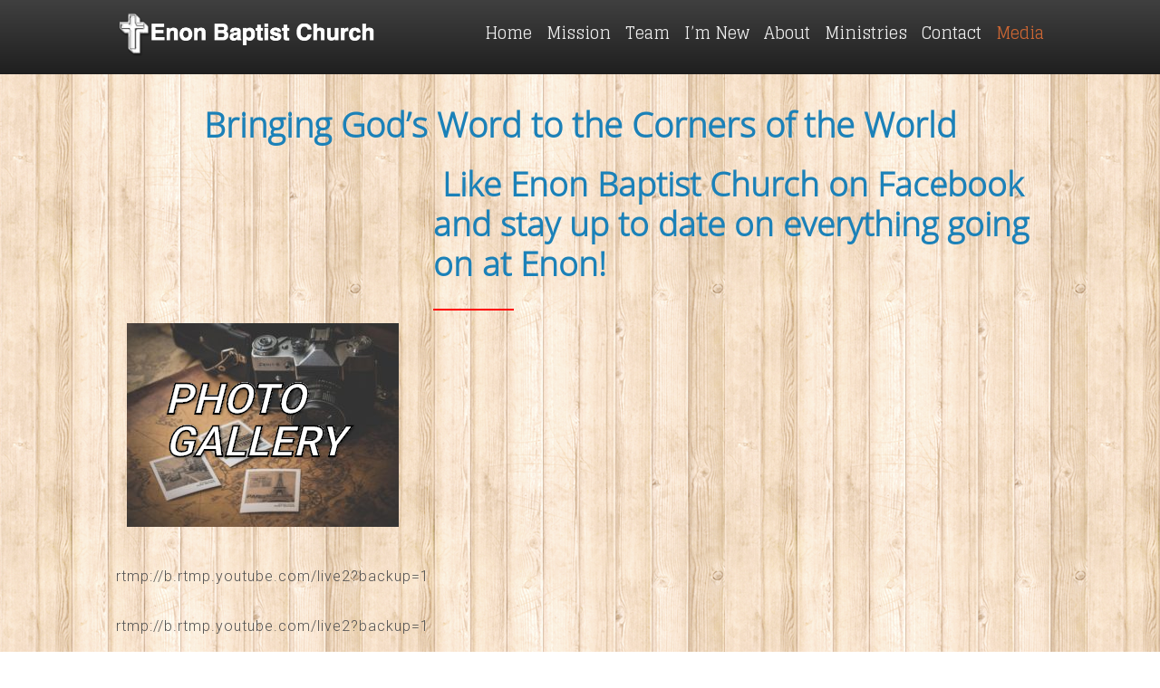

--- FILE ---
content_type: text/html; charset=UTF-8
request_url: https://www.enonbc.com/media/
body_size: 12597
content:
<!DOCTYPE html>
<html xmlns="http://www.w3.org/1999/xhtml" lang="en-US">
<head profile="http://gmpg.org/xfn/11">
<meta http-equiv="Content-Type" content="text/html; charset=UTF-8" />
<meta name="viewport" content="width=device-width" />
<meta name="apple-mobile-web-app-capable" content="no" />
<meta name="apple-mobile-web-app-status-bar-style" content="black" />

<title>Media - Enon Baptist Church</title>

	<link rel="apple-touch-icon" href="https://www.enonbc.com/hp_wordpress/wp-content/themes/SFWebTemplate/apple-touch-icon.png" />
	<link rel="stylesheet" id="SFstyle" href="https://www.enonbc.com/hp_wordpress/wp-content/themes/SFWebTemplate/style.css?ver=8.5.1.12" type="text/css" media="screen" />
<link rel="stylesheet" id="design_css" href="//sftheme.truepath.com/60/60.css" type="text/css" media="screen" />
<link id="mobileSheet" rel="stylesheet" href="https://www.enonbc.com/hp_wordpress/wp-content/themes/SFWebTemplate/mobile.css" type="text/css" media="screen" />
<link rel="pingback" href="https://www.enonbc.com/hp_wordpress/xmlrpc.php" />

<style>
	body .plFrontPage .SFblank {
	background:#FFF !important;
	background:rgba(255,255,255,0.7) !important;
	}
</style>
<!--[if lte IE 6]>
	<style type="text/css">
		img { behavior: url(https://www.enonbc.com/hp_wordpress/wp-content/themes/SFWebTemplate/js/iepngfix.htc) }
	</style> 
<![endif]-->

<meta name='robots' content='index, follow, max-image-preview:large, max-snippet:-1, max-video-preview:-1' />
	<style>img:is([sizes="auto" i], [sizes^="auto," i]) { contain-intrinsic-size: 3000px 1500px }</style>
	<style id="BGbackground"></style><style id="BGcontent"></style><style id="BGnav"></style>
	<!-- This site is optimized with the Yoast SEO plugin v24.4 - https://yoast.com/wordpress/plugins/seo/ -->
	<link rel="canonical" href="https://www.enonbc.com/media/" />
	<meta property="og:locale" content="en_US" />
	<meta property="og:type" content="article" />
	<meta property="og:title" content="Media - Enon Baptist Church" />
	<meta property="og:description" content="Bringing God’s Word to the Corners of the World &nbsp; &nbsp; &nbsp; &nbsp; &nbsp; &nbsp; &nbsp; &nbsp;Like Enon Baptist Church on Facebook and stay up to date on everything going on at Enon!" />
	<meta property="og:url" content="https://www.enonbc.com/media/" />
	<meta property="og:site_name" content="Enon Baptist Church" />
	<meta property="article:publisher" content="https://www.facebook.com/enonbaptistsc/" />
	<meta property="article:modified_time" content="2020-08-25T15:26:25+00:00" />
	<meta property="og:image" content="https://www.enonbc.com/hp_wordpress/wp-content/uploads/2018/01/My-Image-2.png?1515881619263" />
	<meta name="twitter:card" content="summary_large_image" />
	<script type="application/ld+json" class="yoast-schema-graph">{"@context":"https://schema.org","@graph":[{"@type":"WebPage","@id":"https://www.enonbc.com/media/","url":"https://www.enonbc.com/media/","name":"Media - Enon Baptist Church","isPartOf":{"@id":"https://www.enonbc.com/#website"},"primaryImageOfPage":{"@id":"https://www.enonbc.com/media/#primaryimage"},"image":{"@id":"https://www.enonbc.com/media/#primaryimage"},"thumbnailUrl":"https://www.enonbc.com/hp_wordpress/wp-content/uploads/2018/01/My-Image-2.png?1515881619263","datePublished":"2010-05-19T17:54:18+00:00","dateModified":"2020-08-25T15:26:25+00:00","breadcrumb":{"@id":"https://www.enonbc.com/media/#breadcrumb"},"inLanguage":"en-US","potentialAction":[{"@type":"ReadAction","target":["https://www.enonbc.com/media/"]}]},{"@type":"ImageObject","inLanguage":"en-US","@id":"https://www.enonbc.com/media/#primaryimage","url":"https://www.enonbc.com/hp_wordpress/wp-content/uploads/2018/01/My-Image-2.png?1515881619263","contentUrl":"https://www.enonbc.com/hp_wordpress/wp-content/uploads/2018/01/My-Image-2.png?1515881619263"},{"@type":"BreadcrumbList","@id":"https://www.enonbc.com/media/#breadcrumb","itemListElement":[{"@type":"ListItem","position":1,"name":"Home","item":"https://www.enonbc.com/"},{"@type":"ListItem","position":2,"name":"Media"}]},{"@type":"WebSite","@id":"https://www.enonbc.com/#website","url":"https://www.enonbc.com/","name":"Enon Baptist Church","description":"Enon Baptist Church, Easley, SC","publisher":{"@id":"https://www.enonbc.com/#organization"},"potentialAction":[{"@type":"SearchAction","target":{"@type":"EntryPoint","urlTemplate":"https://www.enonbc.com/?s={search_term_string}"},"query-input":{"@type":"PropertyValueSpecification","valueRequired":true,"valueName":"search_term_string"}}],"inLanguage":"en-US"},{"@type":"Organization","@id":"https://www.enonbc.com/#organization","name":"Enon Baptist Church","url":"https://www.enonbc.com/","logo":{"@type":"ImageObject","inLanguage":"en-US","@id":"https://www.enonbc.com/#/schema/logo/image/","url":"https://www.enonbc.com/hp_wordpress/wp-content/uploads/2013/10/EnonTitle.png","contentUrl":"https://www.enonbc.com/hp_wordpress/wp-content/uploads/2013/10/EnonTitle.png","width":160,"height":96,"caption":"Enon Baptist Church"},"image":{"@id":"https://www.enonbc.com/#/schema/logo/image/"},"sameAs":["https://www.facebook.com/enonbaptistsc/"]}]}</script>
	<!-- / Yoast SEO plugin. -->


<link rel='dns-prefetch' href='//cdn.ravenjs.com' />
<link href='https://fonts.gstatic.com' crossorigin rel='preconnect' />
<link rel="alternate" type="text/xml" title="Enon Baptist Church &raquo; Feed" href="https://www.enonbc.com/feed/" />
<link rel="alternate" type="text/xml" title="Enon Baptist Church &raquo; Comments Feed" href="https://www.enonbc.com/comments/feed/" />
<style></style>		<!-- This site uses the Google Analytics by MonsterInsights plugin v9.11.1 - Using Analytics tracking - https://www.monsterinsights.com/ -->
		<!-- Note: MonsterInsights is not currently configured on this site. The site owner needs to authenticate with Google Analytics in the MonsterInsights settings panel. -->
					<!-- No tracking code set -->
				<!-- / Google Analytics by MonsterInsights -->
		<script type="text/javascript">
/* <![CDATA[ */
window._wpemojiSettings = {"baseUrl":"https:\/\/s.w.org\/images\/core\/emoji\/15.0.3\/72x72\/","ext":".png","svgUrl":"https:\/\/s.w.org\/images\/core\/emoji\/15.0.3\/svg\/","svgExt":".svg","source":{"concatemoji":"https:\/\/www.enonbc.com\/hp_wordpress\/wp-includes\/js\/wp-emoji-release.min.js?ver=6.7.3"}};
/*! This file is auto-generated */
!function(i,n){var o,s,e;function c(e){try{var t={supportTests:e,timestamp:(new Date).valueOf()};sessionStorage.setItem(o,JSON.stringify(t))}catch(e){}}function p(e,t,n){e.clearRect(0,0,e.canvas.width,e.canvas.height),e.fillText(t,0,0);var t=new Uint32Array(e.getImageData(0,0,e.canvas.width,e.canvas.height).data),r=(e.clearRect(0,0,e.canvas.width,e.canvas.height),e.fillText(n,0,0),new Uint32Array(e.getImageData(0,0,e.canvas.width,e.canvas.height).data));return t.every(function(e,t){return e===r[t]})}function u(e,t,n){switch(t){case"flag":return n(e,"\ud83c\udff3\ufe0f\u200d\u26a7\ufe0f","\ud83c\udff3\ufe0f\u200b\u26a7\ufe0f")?!1:!n(e,"\ud83c\uddfa\ud83c\uddf3","\ud83c\uddfa\u200b\ud83c\uddf3")&&!n(e,"\ud83c\udff4\udb40\udc67\udb40\udc62\udb40\udc65\udb40\udc6e\udb40\udc67\udb40\udc7f","\ud83c\udff4\u200b\udb40\udc67\u200b\udb40\udc62\u200b\udb40\udc65\u200b\udb40\udc6e\u200b\udb40\udc67\u200b\udb40\udc7f");case"emoji":return!n(e,"\ud83d\udc26\u200d\u2b1b","\ud83d\udc26\u200b\u2b1b")}return!1}function f(e,t,n){var r="undefined"!=typeof WorkerGlobalScope&&self instanceof WorkerGlobalScope?new OffscreenCanvas(300,150):i.createElement("canvas"),a=r.getContext("2d",{willReadFrequently:!0}),o=(a.textBaseline="top",a.font="600 32px Arial",{});return e.forEach(function(e){o[e]=t(a,e,n)}),o}function t(e){var t=i.createElement("script");t.src=e,t.defer=!0,i.head.appendChild(t)}"undefined"!=typeof Promise&&(o="wpEmojiSettingsSupports",s=["flag","emoji"],n.supports={everything:!0,everythingExceptFlag:!0},e=new Promise(function(e){i.addEventListener("DOMContentLoaded",e,{once:!0})}),new Promise(function(t){var n=function(){try{var e=JSON.parse(sessionStorage.getItem(o));if("object"==typeof e&&"number"==typeof e.timestamp&&(new Date).valueOf()<e.timestamp+604800&&"object"==typeof e.supportTests)return e.supportTests}catch(e){}return null}();if(!n){if("undefined"!=typeof Worker&&"undefined"!=typeof OffscreenCanvas&&"undefined"!=typeof URL&&URL.createObjectURL&&"undefined"!=typeof Blob)try{var e="postMessage("+f.toString()+"("+[JSON.stringify(s),u.toString(),p.toString()].join(",")+"));",r=new Blob([e],{type:"text/javascript"}),a=new Worker(URL.createObjectURL(r),{name:"wpTestEmojiSupports"});return void(a.onmessage=function(e){c(n=e.data),a.terminate(),t(n)})}catch(e){}c(n=f(s,u,p))}t(n)}).then(function(e){for(var t in e)n.supports[t]=e[t],n.supports.everything=n.supports.everything&&n.supports[t],"flag"!==t&&(n.supports.everythingExceptFlag=n.supports.everythingExceptFlag&&n.supports[t]);n.supports.everythingExceptFlag=n.supports.everythingExceptFlag&&!n.supports.flag,n.DOMReady=!1,n.readyCallback=function(){n.DOMReady=!0}}).then(function(){return e}).then(function(){var e;n.supports.everything||(n.readyCallback(),(e=n.source||{}).concatemoji?t(e.concatemoji):e.wpemoji&&e.twemoji&&(t(e.twemoji),t(e.wpemoji)))}))}((window,document),window._wpemojiSettings);
/* ]]> */
</script>
<style>@import "";

	@font-face {
		font-family:'OpenSans-Bold';
		font-style:normal;
		src: url(https://www.enonbc.com/hp_wordpress/wp-content/uploads/2014/03/OpenSans-Bold.ttf);
	}
	@font-face {
		font-family:'OpenSans-Light';
		font-style:normal;
		src: url(https://www.enonbc.com/hp_wordpress/wp-content/uploads/2014/03/OpenSans-Light.ttf);
	}
	@font-face {
		font-family:'OpenSans-Regular';
		font-style:normal;
		src: url(https://www.enonbc.com/hp_wordpress/wp-content/uploads/2014/03/OpenSans-Regular.ttf);
	}</style><link rel="stylesheet" type="text/css" href="https://fonts.googleapis.com/css?family=ABeeZee|Abril+Fatface|Aguafina+Script|Alegreya%3A400%2C700|Alfa+Slab+One|Antic+Didone|Archivo+Narrow%3A400%2C700|Arimo%3A400%2C700|Arvo%3A400%2C700|Bangers|Bevan|Bowlby+One|Cabin%3A400%2C500%2C600%2C700|Cantata+One|Carrois+Gothic|Caudex%3A400%2C700|Cinzel%3A400%2C700|Cinzel+Decorative%3A400%2C700|Codystar%3A300%2C400|Comfortaa%3A300%2C400%2C700|Covered+By+Your+Grace%3A400|Cutive|Dancing+Script%3A400%2C700|Domine%3A400%2C700|Droid+Sans%3A400%2C700|Droid+Serif%3A400%2C700|Englebert|Enriqueta%3A400%2C700|Exo+2%3A300%2C400%2C600%2C700|Fauna+One|Fjalla+One|Gentium+Book+Basic%3A400%2C400italic%2C700|Glegoo%3A400%2C700|Gloria+Hallelujah|Great+Vibes|Gruppo|Hammersmith+One|Holtwood+One+SC|Julius+Sans+One|Jura%3A300%2C400%2C600|Lato%3A300%2C400%2C700|Libre+Baskerville%3A400%2C700|Lobster+Two%3A400%2C400italic%2C700%2C700italic|Lora%3A400%2C700|Maiden+Orange|Merriweather%3A300%2C400%2C700%2C900|Michroma|Montserrat%3A300%2C400%2C700|Nixie+One|Numans|Old+Standard+TT%3A400%2C700|Open+Sans%3A300%2C400%2C600%2C700|Open+Sans+Condensed%3A300%2C300italic%2C700|Oswald%3A300%2C400%2C700|Ovo|Pacifico|Passion+One%3A400%2C700|Permanent+Marker|Playfair+Display%3A400%2C700%2C900|Poiret+One%3A400|Pontano+Sans|Prata|Poppins|PT+Sans+Narrow%3A400%2C700|PT+Serif%3A400%2C700|Questrial|Quicksand%3A400%2C700|Raleway%3A300%2C400%2C600%2C700|Raleway+Dots|Righteous|Roboto%3A300%2C400%2C700|Roboto+Condensed%3A300%2C400%2C700|Roboto+Slab%3A300%2C400%2C700|Rokkitt%3A400%2C700|Sacramento|Sanchez|Sansita+One|Satisfy|Shadows+Into+Light|Sigmar+One|Slabo+13px%3A400|Source+Sans+Pro%3A200%2C300%2C400%2C600%2C700%2C900|Source+Serif+Pro%3A400%2C600%2C700|Ubuntu%3A300%2C400%2C700|Viga|Wire+One"><link rel='stylesheet' id='btnStyle-css' href='https://www.enonbc.com/hp_wordpress/wp-content/themes/SFWebTemplate/plugins/Layout/css/linkBtnStyle.css?ver=8.5.1.12' type='text/css' media='all' />
<link rel='stylesheet' id='fontello-css' href='https://www.enonbc.com/hp_wordpress/wp-content/themes/SFWebTemplate/plugins/blog/css/css/fontello.css?ver=6.7.3' type='text/css' media='all' />
<style id='wp-emoji-styles-inline-css' type='text/css'>

	img.wp-smiley, img.emoji {
		display: inline !important;
		border: none !important;
		box-shadow: none !important;
		height: 1em !important;
		width: 1em !important;
		margin: 0 0.07em !important;
		vertical-align: -0.1em !important;
		background: none !important;
		padding: 0 !important;
	}
</style>
<link rel='stylesheet' id='wp-block-library-css' href='https://www.enonbc.com/hp_wordpress/wp-includes/css/dist/block-library/style.min.css?ver=6.7.3' type='text/css' media='all' />
<link rel='stylesheet' id='fmsform-block-css' href='https://www.enonbc.com/hp_wordpress/wp-content/plugins/com.ministrybrands.forms/editor/gutenberg/blocks/fmsform/style.css?ver=1740416154' type='text/css' media='all' />
<link rel='stylesheet' id='prayer-cloud-block-css' href='https://www.enonbc.com/hp_wordpress/wp-content/plugins/com.ministrybrands.prayer/editor/gutenberg/blocks/prayer-cloud/style.css?ver=1760028762' type='text/css' media='all' />
<style id='classic-theme-styles-inline-css' type='text/css'>
/*! This file is auto-generated */
.wp-block-button__link{color:#fff;background-color:#32373c;border-radius:9999px;box-shadow:none;text-decoration:none;padding:calc(.667em + 2px) calc(1.333em + 2px);font-size:1.125em}.wp-block-file__button{background:#32373c;color:#fff;text-decoration:none}
</style>
<style id='global-styles-inline-css' type='text/css'>
:root{--wp--preset--aspect-ratio--square: 1;--wp--preset--aspect-ratio--4-3: 4/3;--wp--preset--aspect-ratio--3-4: 3/4;--wp--preset--aspect-ratio--3-2: 3/2;--wp--preset--aspect-ratio--2-3: 2/3;--wp--preset--aspect-ratio--16-9: 16/9;--wp--preset--aspect-ratio--9-16: 9/16;--wp--preset--color--black: #000000;--wp--preset--color--cyan-bluish-gray: #abb8c3;--wp--preset--color--white: #ffffff;--wp--preset--color--pale-pink: #f78da7;--wp--preset--color--vivid-red: #cf2e2e;--wp--preset--color--luminous-vivid-orange: #ff6900;--wp--preset--color--luminous-vivid-amber: #fcb900;--wp--preset--color--light-green-cyan: #7bdcb5;--wp--preset--color--vivid-green-cyan: #00d084;--wp--preset--color--pale-cyan-blue: #8ed1fc;--wp--preset--color--vivid-cyan-blue: #0693e3;--wp--preset--color--vivid-purple: #9b51e0;--wp--preset--gradient--vivid-cyan-blue-to-vivid-purple: linear-gradient(135deg,rgba(6,147,227,1) 0%,rgb(155,81,224) 100%);--wp--preset--gradient--light-green-cyan-to-vivid-green-cyan: linear-gradient(135deg,rgb(122,220,180) 0%,rgb(0,208,130) 100%);--wp--preset--gradient--luminous-vivid-amber-to-luminous-vivid-orange: linear-gradient(135deg,rgba(252,185,0,1) 0%,rgba(255,105,0,1) 100%);--wp--preset--gradient--luminous-vivid-orange-to-vivid-red: linear-gradient(135deg,rgba(255,105,0,1) 0%,rgb(207,46,46) 100%);--wp--preset--gradient--very-light-gray-to-cyan-bluish-gray: linear-gradient(135deg,rgb(238,238,238) 0%,rgb(169,184,195) 100%);--wp--preset--gradient--cool-to-warm-spectrum: linear-gradient(135deg,rgb(74,234,220) 0%,rgb(151,120,209) 20%,rgb(207,42,186) 40%,rgb(238,44,130) 60%,rgb(251,105,98) 80%,rgb(254,248,76) 100%);--wp--preset--gradient--blush-light-purple: linear-gradient(135deg,rgb(255,206,236) 0%,rgb(152,150,240) 100%);--wp--preset--gradient--blush-bordeaux: linear-gradient(135deg,rgb(254,205,165) 0%,rgb(254,45,45) 50%,rgb(107,0,62) 100%);--wp--preset--gradient--luminous-dusk: linear-gradient(135deg,rgb(255,203,112) 0%,rgb(199,81,192) 50%,rgb(65,88,208) 100%);--wp--preset--gradient--pale-ocean: linear-gradient(135deg,rgb(255,245,203) 0%,rgb(182,227,212) 50%,rgb(51,167,181) 100%);--wp--preset--gradient--electric-grass: linear-gradient(135deg,rgb(202,248,128) 0%,rgb(113,206,126) 100%);--wp--preset--gradient--midnight: linear-gradient(135deg,rgb(2,3,129) 0%,rgb(40,116,252) 100%);--wp--preset--font-size--small: 13px;--wp--preset--font-size--medium: 20px;--wp--preset--font-size--large: 36px;--wp--preset--font-size--x-large: 42px;--wp--preset--spacing--20: 0.44rem;--wp--preset--spacing--30: 0.67rem;--wp--preset--spacing--40: 1rem;--wp--preset--spacing--50: 1.5rem;--wp--preset--spacing--60: 2.25rem;--wp--preset--spacing--70: 3.38rem;--wp--preset--spacing--80: 5.06rem;--wp--preset--shadow--natural: 6px 6px 9px rgba(0, 0, 0, 0.2);--wp--preset--shadow--deep: 12px 12px 50px rgba(0, 0, 0, 0.4);--wp--preset--shadow--sharp: 6px 6px 0px rgba(0, 0, 0, 0.2);--wp--preset--shadow--outlined: 6px 6px 0px -3px rgba(255, 255, 255, 1), 6px 6px rgba(0, 0, 0, 1);--wp--preset--shadow--crisp: 6px 6px 0px rgba(0, 0, 0, 1);}:where(.is-layout-flex){gap: 0.5em;}:where(.is-layout-grid){gap: 0.5em;}body .is-layout-flex{display: flex;}.is-layout-flex{flex-wrap: wrap;align-items: center;}.is-layout-flex > :is(*, div){margin: 0;}body .is-layout-grid{display: grid;}.is-layout-grid > :is(*, div){margin: 0;}:where(.wp-block-columns.is-layout-flex){gap: 2em;}:where(.wp-block-columns.is-layout-grid){gap: 2em;}:where(.wp-block-post-template.is-layout-flex){gap: 1.25em;}:where(.wp-block-post-template.is-layout-grid){gap: 1.25em;}.has-black-color{color: var(--wp--preset--color--black) !important;}.has-cyan-bluish-gray-color{color: var(--wp--preset--color--cyan-bluish-gray) !important;}.has-white-color{color: var(--wp--preset--color--white) !important;}.has-pale-pink-color{color: var(--wp--preset--color--pale-pink) !important;}.has-vivid-red-color{color: var(--wp--preset--color--vivid-red) !important;}.has-luminous-vivid-orange-color{color: var(--wp--preset--color--luminous-vivid-orange) !important;}.has-luminous-vivid-amber-color{color: var(--wp--preset--color--luminous-vivid-amber) !important;}.has-light-green-cyan-color{color: var(--wp--preset--color--light-green-cyan) !important;}.has-vivid-green-cyan-color{color: var(--wp--preset--color--vivid-green-cyan) !important;}.has-pale-cyan-blue-color{color: var(--wp--preset--color--pale-cyan-blue) !important;}.has-vivid-cyan-blue-color{color: var(--wp--preset--color--vivid-cyan-blue) !important;}.has-vivid-purple-color{color: var(--wp--preset--color--vivid-purple) !important;}.has-black-background-color{background-color: var(--wp--preset--color--black) !important;}.has-cyan-bluish-gray-background-color{background-color: var(--wp--preset--color--cyan-bluish-gray) !important;}.has-white-background-color{background-color: var(--wp--preset--color--white) !important;}.has-pale-pink-background-color{background-color: var(--wp--preset--color--pale-pink) !important;}.has-vivid-red-background-color{background-color: var(--wp--preset--color--vivid-red) !important;}.has-luminous-vivid-orange-background-color{background-color: var(--wp--preset--color--luminous-vivid-orange) !important;}.has-luminous-vivid-amber-background-color{background-color: var(--wp--preset--color--luminous-vivid-amber) !important;}.has-light-green-cyan-background-color{background-color: var(--wp--preset--color--light-green-cyan) !important;}.has-vivid-green-cyan-background-color{background-color: var(--wp--preset--color--vivid-green-cyan) !important;}.has-pale-cyan-blue-background-color{background-color: var(--wp--preset--color--pale-cyan-blue) !important;}.has-vivid-cyan-blue-background-color{background-color: var(--wp--preset--color--vivid-cyan-blue) !important;}.has-vivid-purple-background-color{background-color: var(--wp--preset--color--vivid-purple) !important;}.has-black-border-color{border-color: var(--wp--preset--color--black) !important;}.has-cyan-bluish-gray-border-color{border-color: var(--wp--preset--color--cyan-bluish-gray) !important;}.has-white-border-color{border-color: var(--wp--preset--color--white) !important;}.has-pale-pink-border-color{border-color: var(--wp--preset--color--pale-pink) !important;}.has-vivid-red-border-color{border-color: var(--wp--preset--color--vivid-red) !important;}.has-luminous-vivid-orange-border-color{border-color: var(--wp--preset--color--luminous-vivid-orange) !important;}.has-luminous-vivid-amber-border-color{border-color: var(--wp--preset--color--luminous-vivid-amber) !important;}.has-light-green-cyan-border-color{border-color: var(--wp--preset--color--light-green-cyan) !important;}.has-vivid-green-cyan-border-color{border-color: var(--wp--preset--color--vivid-green-cyan) !important;}.has-pale-cyan-blue-border-color{border-color: var(--wp--preset--color--pale-cyan-blue) !important;}.has-vivid-cyan-blue-border-color{border-color: var(--wp--preset--color--vivid-cyan-blue) !important;}.has-vivid-purple-border-color{border-color: var(--wp--preset--color--vivid-purple) !important;}.has-vivid-cyan-blue-to-vivid-purple-gradient-background{background: var(--wp--preset--gradient--vivid-cyan-blue-to-vivid-purple) !important;}.has-light-green-cyan-to-vivid-green-cyan-gradient-background{background: var(--wp--preset--gradient--light-green-cyan-to-vivid-green-cyan) !important;}.has-luminous-vivid-amber-to-luminous-vivid-orange-gradient-background{background: var(--wp--preset--gradient--luminous-vivid-amber-to-luminous-vivid-orange) !important;}.has-luminous-vivid-orange-to-vivid-red-gradient-background{background: var(--wp--preset--gradient--luminous-vivid-orange-to-vivid-red) !important;}.has-very-light-gray-to-cyan-bluish-gray-gradient-background{background: var(--wp--preset--gradient--very-light-gray-to-cyan-bluish-gray) !important;}.has-cool-to-warm-spectrum-gradient-background{background: var(--wp--preset--gradient--cool-to-warm-spectrum) !important;}.has-blush-light-purple-gradient-background{background: var(--wp--preset--gradient--blush-light-purple) !important;}.has-blush-bordeaux-gradient-background{background: var(--wp--preset--gradient--blush-bordeaux) !important;}.has-luminous-dusk-gradient-background{background: var(--wp--preset--gradient--luminous-dusk) !important;}.has-pale-ocean-gradient-background{background: var(--wp--preset--gradient--pale-ocean) !important;}.has-electric-grass-gradient-background{background: var(--wp--preset--gradient--electric-grass) !important;}.has-midnight-gradient-background{background: var(--wp--preset--gradient--midnight) !important;}.has-small-font-size{font-size: var(--wp--preset--font-size--small) !important;}.has-medium-font-size{font-size: var(--wp--preset--font-size--medium) !important;}.has-large-font-size{font-size: var(--wp--preset--font-size--large) !important;}.has-x-large-font-size{font-size: var(--wp--preset--font-size--x-large) !important;}
:where(.wp-block-post-template.is-layout-flex){gap: 1.25em;}:where(.wp-block-post-template.is-layout-grid){gap: 1.25em;}
:where(.wp-block-columns.is-layout-flex){gap: 2em;}:where(.wp-block-columns.is-layout-grid){gap: 2em;}
:root :where(.wp-block-pullquote){font-size: 1.5em;line-height: 1.6;}
</style>
<link rel='stylesheet' id='prefix-style-css' href='https://www.enonbc.com/hp_wordpress/wp-content/plugins/bible-verse-of-the-day/bible-verse-of-the-day.css?ver=6.7.3' type='text/css' media='all' />
<link rel='stylesheet' id='wc-gallery-style-css' href='https://www.enonbc.com/hp_wordpress/wp-content/plugins/wc-gallery/includes/css/style.css?ver=1.67' type='text/css' media='all' />
<link rel='stylesheet' id='wc-gallery-popup-style-css' href='https://www.enonbc.com/hp_wordpress/wp-content/plugins/wc-gallery/includes/css/magnific-popup.css?ver=1.1.0' type='text/css' media='all' />
<link rel='stylesheet' id='wc-gallery-flexslider-style-css' href='https://www.enonbc.com/hp_wordpress/wp-content/plugins/wc-gallery/includes/vendors/flexslider/flexslider.css?ver=2.6.1' type='text/css' media='all' />
<link rel='stylesheet' id='wc-gallery-owlcarousel-style-css' href='https://www.enonbc.com/hp_wordpress/wp-content/plugins/wc-gallery/includes/vendors/owlcarousel/assets/owl.carousel.css?ver=2.1.4' type='text/css' media='all' />
<link rel='stylesheet' id='wc-gallery-owlcarousel-theme-style-css' href='https://www.enonbc.com/hp_wordpress/wp-content/plugins/wc-gallery/includes/vendors/owlcarousel/assets/owl.theme.default.css?ver=2.1.4' type='text/css' media='all' />
<link rel='stylesheet' id='sf-parallax-css-css' href='https://www.enonbc.com/hp_wordpress/wp-content/themes/SFWebTemplate/plugins/Layout/js/parallax/PL.css?ver=8.5.1.12' type='text/css' media='all' />
<link rel='stylesheet' id='sf-wait-spinner-css' href='https://www.enonbc.com/hp_wordpress/wp-content/themes/SFWebTemplate/plugins/admin/css/wait-spinner.css?ver=8.5.1.12' type='text/css' media='all' />
<link rel='stylesheet' id='sermoncommon-css' href='https://www.enonbc.com/hp_wordpress/wp-content/themes/SFWebTemplate/plugins/sermons/css/sermon.css?ver=8.5.1.12' type='text/css' media='all' />
<link rel='stylesheet' id='sfsermonstyle-css' href='https://www.enonbc.com/hp_wordpress/wp-content/themes/SFWebTemplate/plugins/sermons/theme/flatDark.css?ver=8.5.1.12' type='text/css' media='all' />
<link rel='stylesheet' id='sfNinjaCSS-css' href='https://www.enonbc.com/hp_wordpress/wp-content/themes/SFWebTemplate/plugins/Layout/css/NinjaAdjustments.css?ver=8.5.1.12' type='text/css' media='all' />
<link rel='stylesheet' id='wc-gallery-simpler-css' href='https://www.enonbc.com/hp_wordpress/wp-content/themes/SFWebTemplate/plugins/Layout/css/simple-wc-gallery.css?ver=8.5.1.12' type='text/css' media='all' />
<script type="text/javascript">
	var _gaq = _gaq || [];
	_gaq.push(['sf._setAccount', 'UA-25906680-5'],
		['sf._setDomainName', 'www.enonbc.com'],
		['sf._setAllowLinker', true],
		['sf._setCustomVar', 1, 'user', '0', 1],
		['sf._setCustomVar', 2, 'theme', '60', 3],
		['sf._setCustomVar', 3, 'all_posts', '162', 3],
		['sf._setCustomVar', 4, 'imageEditor', '48', 3],
		['sf._setCustomVar', 5, 'plugins', '16', 3],
		['sf._trackPageview']
	);

	(function() {
		var ga = document.createElement('script'); ga.type = 'text/javascript'; ga.async = true;
		ga.src = ('https:' == document.location.protocol ? 'https://ssl' : 'http://www') + '.google-analytics.com/ga.js';
		var s = document.getElementsByTagName('script')[0]; s.parentNode.insertBefore(ga, s);
//		(document.getElementsByTagName('head')[0] || document.getElementsByTagName('body')[0]).appendChild(ga);
	})();
</script>
<script type='text/javascript' src='https://www.enonbc.com/hp_wordpress/wp-admin/load-scripts.php?c=gzip&amp;load%5Bchunk_0%5D=jquery-core,jquery-migrate,underscore&amp;ver=6.7.3'></script>
<script type="text/javascript" src="https://www.enonbc.com/hp_wordpress/wp-content/themes/SFWebTemplate/js.php?js=js/common-noms.js?ver=8.5.1.12" id="SFnonMS-js"></script>
<script type="text/javascript" src="https://www.enonbc.com/hp_wordpress/wp-content/themes/SFWebTemplate/js.php?js=js/cycle.js?ver=20130327" id="cycle-js"></script>
<script type="text/javascript" src="https://www.enonbc.com/hp_wordpress/wp-content/themes/SFWebTemplate/js.php?js=js/cycle2.plugins.js?ver=20140128" id="cycle-plugins-js"></script>
<script type="text/javascript" id="mediaelement-core-js-before">
/* <![CDATA[ */
var mejsL10n = {"language":"en","strings":{"mejs.download-file":"Download File","mejs.install-flash":"You are using a browser that does not have Flash player enabled or installed. Please turn on your Flash player plugin or download the latest version from https:\/\/get.adobe.com\/flashplayer\/","mejs.fullscreen":"Fullscreen","mejs.play":"Play","mejs.pause":"Pause","mejs.time-slider":"Time Slider","mejs.time-help-text":"Use Left\/Right Arrow keys to advance one second, Up\/Down arrows to advance ten seconds.","mejs.live-broadcast":"Live Broadcast","mejs.volume-help-text":"Use Up\/Down Arrow keys to increase or decrease volume.","mejs.unmute":"Unmute","mejs.mute":"Mute","mejs.volume-slider":"Volume Slider","mejs.video-player":"Video Player","mejs.audio-player":"Audio Player","mejs.captions-subtitles":"Captions\/Subtitles","mejs.captions-chapters":"Chapters","mejs.none":"None","mejs.afrikaans":"Afrikaans","mejs.albanian":"Albanian","mejs.arabic":"Arabic","mejs.belarusian":"Belarusian","mejs.bulgarian":"Bulgarian","mejs.catalan":"Catalan","mejs.chinese":"Chinese","mejs.chinese-simplified":"Chinese (Simplified)","mejs.chinese-traditional":"Chinese (Traditional)","mejs.croatian":"Croatian","mejs.czech":"Czech","mejs.danish":"Danish","mejs.dutch":"Dutch","mejs.english":"English","mejs.estonian":"Estonian","mejs.filipino":"Filipino","mejs.finnish":"Finnish","mejs.french":"French","mejs.galician":"Galician","mejs.german":"German","mejs.greek":"Greek","mejs.haitian-creole":"Haitian Creole","mejs.hebrew":"Hebrew","mejs.hindi":"Hindi","mejs.hungarian":"Hungarian","mejs.icelandic":"Icelandic","mejs.indonesian":"Indonesian","mejs.irish":"Irish","mejs.italian":"Italian","mejs.japanese":"Japanese","mejs.korean":"Korean","mejs.latvian":"Latvian","mejs.lithuanian":"Lithuanian","mejs.macedonian":"Macedonian","mejs.malay":"Malay","mejs.maltese":"Maltese","mejs.norwegian":"Norwegian","mejs.persian":"Persian","mejs.polish":"Polish","mejs.portuguese":"Portuguese","mejs.romanian":"Romanian","mejs.russian":"Russian","mejs.serbian":"Serbian","mejs.slovak":"Slovak","mejs.slovenian":"Slovenian","mejs.spanish":"Spanish","mejs.swahili":"Swahili","mejs.swedish":"Swedish","mejs.tagalog":"Tagalog","mejs.thai":"Thai","mejs.turkish":"Turkish","mejs.ukrainian":"Ukrainian","mejs.vietnamese":"Vietnamese","mejs.welsh":"Welsh","mejs.yiddish":"Yiddish"}};
/* ]]> */
</script>
<script type="text/javascript" src="https://www.enonbc.com/hp_wordpress/wp-includes/js/mediaelement/mediaelement-and-player.min.js?ver=4.2.17" id="mediaelement-core-js"></script>
<script type="text/javascript" src="https://www.enonbc.com/hp_wordpress/wp-includes/js/mediaelement/mediaelement-migrate.min.js?ver=6.7.3" id="mediaelement-migrate-js"></script>
<script type="text/javascript" id="mediaelement-js-extra">
/* <![CDATA[ */
var _wpmejsSettings = {"pluginPath":"\/hp_wordpress\/wp-includes\/js\/mediaelement\/","classPrefix":"mejs-","stretching":"responsive","audioShortcodeLibrary":"mediaelement","videoShortcodeLibrary":"mediaelement"};
/* ]]> */
</script>
<script type="text/javascript" id="theme_common-js-extra">
/* <![CDATA[ */
var wpbasehome = "https:\/\/www.enonbc.com\/hp_wordpress\/wp-content\/uploads\/";
/* ]]> */
</script>
<script type="text/javascript" src="https://www.enonbc.com/hp_wordpress/wp-content/themes/SFWebTemplate/js.php?js=js/common.js?ver=8.5.1.12" id="theme_common-js"></script>
<script type="text/javascript" id="raven-js-extra">
/* <![CDATA[ */
var SFSentry = {"init":"https:\/\/1bcd6dc3c3724fbfb4919d29b464574b@sentry.io\/153431","options":{"logger":"Production","whitelistUrls":["https:\/\/www.enonbc.com\/hp_wordpress\/wp-content\/themes\/SFWebTemplate","https:\/\/www.enonbc.com\/hp_wordpress\/wp-content\/plugins\/com.sharefaith.churchapp"],"ignoreErrors":["Doing our own imageEdit","Cannot read property 'slideCount' of undefined","Unable to get property 'slideCount' of undefined or null reference","undefined is not an object (evaluating 'c.slideCount')","'undefined' is not an object (evaluating 'c.slideCount')","null is not an object (evaluating 'elt.parentNode')"],"includePaths":[]},"user":{"role":null,"id":0}};
/* ]]> */
</script>
<script type="text/javascript" src="https://cdn.ravenjs.com/3.22.4/raven.min.js?ver=3.22" id="raven-js"></script>
<script type="text/javascript" src="https://www.enonbc.com/hp_wordpress/wp-content/themes/SFWebTemplate/js.php?js=plugins/reporting/raven.min.js?ver=8.5.1.12" id="ravenCfg-js"></script>
<script type="text/javascript" src="https://www.enonbc.com/hp_wordpress/wp-content/themes/SFWebTemplate/js.php?js=plugins/Layout/js/parallax/tubular-video/js/jquery.tubular.1.0.js?ver=8.5.1.12" id="tubular-js"></script>
<script type="text/javascript" src="https://www.enonbc.com/hp_wordpress/wp-content/themes/SFWebTemplate/js.php?js=plugins/Layout/js/parallax/waypoints.js?ver=8.5.1.12" id="waypoints-js"></script>
<script type="text/javascript" src="https://www.enonbc.com/hp_wordpress/wp-content/themes/SFWebTemplate/js.php?js=plugins/Layout/js/parallax/jquery.overlap.js?ver=8.5.1.12" id="jqOverlap-js"></script>
<script type="text/javascript" src="https://www.enonbc.com/hp_wordpress/wp-content/themes/SFWebTemplate/js.php?js=plugins/Layout/js/parallax/PL.js?ver=8.5.1.12" id="sf-parallax-js"></script>
<script type="text/javascript" src="https://www.enonbc.com/hp_wordpress/wp-content/themes/SFWebTemplate/js.php?js=plugins/sermons/js/sermons_Common.js?ver=8.5.1.12" id="sf_sermons_common-js"></script>
<script type="text/javascript" src="https://www.enonbc.com/hp_wordpress/wp-content/themes/SFWebTemplate/js.php?js=plugins/Layout/js/NinjaAdjustments.js?ver=8.5.1.12" id="sfNinjaDisp-js"></script>
<link rel="https://api.w.org/" href="https://www.enonbc.com/wp-json/" /><link rel="alternate" title="JSON" type="application/json" href="https://www.enonbc.com/wp-json/wp/v2/pages/94" /><link rel="EditURI" type="application/rsd+xml" title="RSD" href="https://www.enonbc.com/hp_wordpress/xmlrpc.php?rsd" />
<link rel='shortlink' href='https://www.enonbc.com/?p=94' />
<link rel="alternate" title="oEmbed (JSON)" type="application/json+oembed" href="https://www.enonbc.com/wp-json/oembed/1.0/embed?url=https%3A%2F%2Fwww.enonbc.com%2Fmedia%2F" />
<link rel="alternate" title="oEmbed (XML)" type="text/xml+oembed" href="https://www.enonbc.com/wp-json/oembed/1.0/embed?url=https%3A%2F%2Fwww.enonbc.com%2Fmedia%2F&#038;format=xml" />
<!-- Analytics by WP Statistics - https://wp-statistics.com -->
<style id="sermonBG">body div.sermon_playlist.sermon_playlist, body .wp-playlist.wp-audio-playlist{background-color:rgba(235,243,245,1);}</style><style type="text/css">.recentcomments a{display:inline !important;padding:0 !important;margin:0 !important;}</style><style id="SF_Font_SiteTitle-weight"></style><style id="SF_Font_Nav-weight"></style><style id="SF_Font_BreadcrumbTitle-weight"></style><style id="SF_Font_Breadcrumb-weight"></style><style id="SF_Font_Heading-weight"></style><style id="SF_Font_Subheading-weight"></style><style id="SF_Font_Paragraph-weight"></style><style id="SF_Font_FooterMenu-weight"></style><style id="SF_Font_Links-weight"></style></head>
<body class="page-template-default page page-id-94 withNavWrap withFootPage notHeaderFixed tiptop noWidgets noSermonAttr excerpting thumbHidden mobileOn SFsearchHid"><div id="body_wrapper">
<div id="header">
	<div class="container">
		<style id="customLogo">#logo, #logo * {text-align:left}
			html body #logo >a { display:inline-block;vertical-align:top;
				margin-left:0px;
				margin-top:10px } 				html body.mobileOn #logo >a  { display:inline-block;vertical-align:top;
				margin-left:0px;
				margin-top:10px } </style>
		<h1 id="logo"><a href="https://www.enonbc.com/"><img src="https://www.enonbc.com/hp_wordpress/wp-content/uploads/2018/01/EnonLogo2_logo.png" alt="Enon Baptist Church"  height="53"  width="287" /><input type="hidden" id="theHomeImg" value="https://www.enonbc.com/hp_wordpress/wp-content/uploads/2018/01/EnonLogo2_logo.png"></a></h1>
		<div id="mobile_nav">
			<ul>
				<!-- new menuWord is hidden on newer themes, the empty span is for new menu effect.: -->
				<li class="menu_btn"><a href="#" class="withInner"><span></span><div class="menuWord">MENU</div></a></li>
				<li class="search_btn"><a href="#"></a></li>
			</ul>
		</div>		<div class="search" >
			<form method="get" action="https://www.enonbc.com/"  class="search_form">
				<input type="text" value="" name="s" class="search_inp" placeholder=""/>
				<input type="submit" id="searchsubmit" value="" class="search_subm" />
			</form>
		</div><style>.sfPagePrev, .sfPageNext {display:none;}</style><div class="nav_wrapper"><ul id="main_nav" class="menu"><li id="menu-item-2478" class="menu-item menu-item-type-custom menu-item-object-custom menu-item-home menu-item-2478"><a href="https://www.enonbc.com/">Home</a></li>
<li id="menu-item-2468" class="menu-item menu-item-type-post_type menu-item-object-page menu-item-2468"><a href="https://www.enonbc.com/mission/">Mission</a></li>
<li id="menu-item-2477" class="sfseparator menu-item menu-item-type-post_type menu-item-object-page menu-item-2477"><a href="https://www.enonbc.com/separator/">Separator</a></li>
<li id="menu-item-2474" class="menu-item menu-item-type-post_type menu-item-object-page menu-item-has-children menu-item-2474"><a href="https://www.enonbc.com/the-team/">Team</a>
<ul class="sub-menu">
	<li id="menu-item-2662" class="menu-item menu-item-type-post_type menu-item-object-page menu-item-2662"><a href="https://www.enonbc.com/staff-bios/">Staff Bios</a></li>
</ul>
</li>
<li id="menu-item-2472" class="menu-item menu-item-type-post_type menu-item-object-page menu-item-2472"><a href="https://www.enonbc.com/im-new/">I&#8217;m New</a></li>
<li id="menu-item-2696" class="menu-item menu-item-type-post_type menu-item-object-page menu-item-has-children menu-item-2696"><a href="https://www.enonbc.com/about/">About</a>
<ul class="sub-menu">
	<li id="menu-item-2693" class="menu-item menu-item-type-post_type menu-item-object-page menu-item-2693"><a href="https://www.enonbc.com/announcements/">Announcements</a></li>
	<li id="menu-item-2476" class="menu-item menu-item-type-post_type menu-item-object-page menu-item-2476"><a href="https://www.enonbc.com/events/">Events</a></li>
	<li id="menu-item-3395" class="menu-item menu-item-type-post_type menu-item-object-page menu-item-3395"><a href="https://www.enonbc.com/church-bulletins/">Church Bulletins</a></li>
	<li id="menu-item-2907" class="menu-item menu-item-type-post_type menu-item-object-page menu-item-2907"><a href="https://www.enonbc.com/church-history/">Church History</a></li>
</ul>
</li>
<li id="menu-item-2473" class="menu-item menu-item-type-post_type menu-item-object-page menu-item-has-children menu-item-2473"><a href="https://www.enonbc.com/ministries/">Ministries</a>
<ul class="sub-menu">
	<li id="menu-item-2976" class="menu-item menu-item-type-post_type menu-item-object-page menu-item-2976"><a href="https://www.enonbc.com/nursery-preschool-ministry/">Nursery Preschool Ministry</a></li>
	<li id="menu-item-2967" class="menu-item menu-item-type-post_type menu-item-object-page menu-item-2967"><a href="https://www.enonbc.com/childrens-ministry/">Children&#8217;s Ministry</a></li>
	<li id="menu-item-2961" class="menu-item menu-item-type-post_type menu-item-object-page menu-item-2961"><a href="https://www.enonbc.com/studentministry/">Student Ministry</a></li>
	<li id="menu-item-3018" class="menu-item menu-item-type-post_type menu-item-object-page menu-item-3018"><a href="https://www.enonbc.com/missions/">Missions</a></li>
	<li id="menu-item-2990" class="menu-item menu-item-type-post_type menu-item-object-page menu-item-2990"><a href="https://www.enonbc.com/womens-ministry/">Women&#8217;s Ministry</a></li>
	<li id="menu-item-2999" class="menu-item menu-item-type-post_type menu-item-object-page menu-item-2999"><a href="https://www.enonbc.com/mens-ministry/">Men&#8217;s Ministry</a></li>
	<li id="menu-item-3012" class="menu-item menu-item-type-post_type menu-item-object-page menu-item-3012"><a href="https://www.enonbc.com/senior-adult-ministry/">Senior Adult Ministry</a></li>
	<li id="menu-item-2983" class="menu-item menu-item-type-post_type menu-item-object-page menu-item-2983"><a href="https://www.enonbc.com/music-ministry/">Music Ministry</a></li>
	<li id="menu-item-3005" class="menu-item menu-item-type-post_type menu-item-object-page menu-item-3005"><a href="https://www.enonbc.com/media-tech-ministry/">Media Tech Ministry</a></li>
	<li id="menu-item-3042" class="menu-item menu-item-type-post_type menu-item-object-page menu-item-3042"><a href="https://www.enonbc.com/small-group-bible-study/">Sunday School</a></li>
	<li id="menu-item-3117" class="menu-item menu-item-type-post_type menu-item-object-page menu-item-3117"><a href="https://www.enonbc.com/home-fellowship/">@Home Fellowship</a></li>
</ul>
</li>
<li id="menu-item-2471" class="menu-item menu-item-type-post_type menu-item-object-page menu-item-2471"><a href="https://www.enonbc.com/contact/">Contact</a></li>
<li id="menu-item-2534" class="sfseparator menu-item menu-item-type-post_type menu-item-object-page menu-item-2534"><a href="https://www.enonbc.com/location/">Location</a></li>
<li id="menu-item-2469" class="menu-item menu-item-type-post_type menu-item-object-page current-menu-item page_item page-item-94 current_page_item menu-item-has-children menu-item-2469"><a href="https://www.enonbc.com/media/" aria-current="page">Media</a>
<ul class="sub-menu">
	<li id="menu-item-3291" class="menu-item menu-item-type-post_type menu-item-object-page menu-item-3291"><a href="https://www.enonbc.com/sermonplaylist/">Sermons</a></li>
	<li id="menu-item-2535" class="menu-item menu-item-type-post_type menu-item-object-page menu-item-2535"><a href="https://www.enonbc.com/photo-gallery/">Photo Gallery</a></li>
</ul>
</li>
</ul></div>	</div>
</div>
<div id="content_container"><div class="gallery_container inner_page emptybanner ">
						</div>	<div id="content_container_inner"><div id="content" class="narrowcolumn" role="main">
				<div class="post-94 page type-page status-publish hentry" id="post-94">
						<div class="entry" data-title="Media">
				<div class="sflb_row sflb_12" style="margin-bottom: 0px;">
<div class="sflb_section sflb_span12">
<h1 style="text-align: center;"><span style="font-size: 38px; line-height: 47px;">Bringing God’s Word to the Corners of the World</span></h1>
</div>
</div>
<div class="sflb_row sflb_4_8" style="position: relative; top: 0px; left: 0px;">
<div class="sflb_section" style="">
<div>&nbsp;</div>
<div>&nbsp;</div>
<div>&nbsp;</div>
<div>&nbsp;</div>
<div>&nbsp;</div>
<div>&nbsp;</div>
<div>&nbsp;</div>
<div><a href="https://www.enonbc.com/photo-gallery/"><img fetchpriority="high" decoding="async" class="aligncenter wp-image-2743 size-medium" src="https://www.enonbc.com/hp_wordpress/wp-content/uploads/2018/01/My-Image-2.png?1515881619263" alt="" width="300" height="225" data-sfimgedit="3" srcset="https://www.enonbc.com/hp_wordpress/wp-content/uploads/2018/01/My-Image-2-150x113.png?1515881619263 150w, https://www.enonbc.com/hp_wordpress/wp-content/uploads/2018/01/My-Image-2.png?1515881619263 300w" sizes="(max-width: 300px) 100vw, 300px"></a></div>
</div>
<div class="sflb_section" style="margin-bottom: 0%; margin-left: 2.5641%;">
<h2 style="text-align: left; font-size: 28pt; line-height: 44px;" data-under="rgb(255, 0, 0)">&nbsp;Like Enon Baptist Church on Facebook and stay up to date on everything going on at Enon!</h2>
<div>
<script>(function(d, s, id) {
  var js, fjs = d.getElementsByTagName(s)[0];
  if (d.getElementById(id)) return;
  rt = d.createElement("div"); rt.id = "fb-root";
  document.body.appendChild(rt);

  js = d.createElement(s); js.id = id;
  js.src = "//connect.facebook.net/en_US/sdk.js#xfbml=1&version=v2.8";
  fjs.parentNode.insertBefore(js, fjs);
}(document, "script", "facebook-jssdk"));</script><div class="fb-page" data-href="https://www.facebook.com/enonbaptistsc/" data-width="1024" data-small-header="false" data-adapt-container-width="true" data-hide-cover="false" data-show-facepile="true" data-show-posts="true"><div class="fb-xfbml-parse-ignore"><blockquote cite="https://www.facebook.com/enonbaptistsc/"><a href="https://www.facebook.com/enonbaptistsc/">Facebook</a></blockquote></div></div></div>
</div>
</div>
<div class="sflb_row sflb_12" style="">
<div class="sflb_section sflb_span12">
<div><div class="widget widget_text">			<div class="textwidget"><p>rtmp://b.rtmp.youtube.com/live2?backup=1</p>
</div> 
</div> <div class="widget widget_text">			<div class="textwidget"><p>rtmp://b.rtmp.youtube.com/live2?backup=1</p>
</div> 
</div> <a href="https://www.enonbc.com/"><img decoding="async" class="alignright size-full wp-image-2940" src="https://www.enonbc.com/hp_wordpress/wp-content/uploads/2010/05/arrow53.png" alt="" width="128" height="36"></a></div>
</div>
</div>

							</div>
		</div>
			
			<p class="nocomments"></p>
	
	</div>
	<div id="sidebar">
		<ul class="widgets">
							
								</ul>
		<div class="sidebar_bottom"></div>
	</div>

<div style="clear:both;"></div>
</div><!-- content_container_inner end -->
</div><!-- content_container end -->

<div id="footer">
	<div class="container">
		
		<div class="bg"></div>
		<div id="footerPage">			<div class="post-3150 page type-page status-publish hentry" id="post-3150" data-url="https://www.enonbc.com/footer/">
							<div class="entry" data-title="Footer">
					<div class="sflb_row sflb_3_3_3_3" style="">
<div class="sflb_section sflb_span3" style="">
<div style="line-height: 1.4;"><a href="https://www.enonbc.com/mission/"><strong><span style="color: #000000;">Our Mission</span></strong></a></div>
<div style="line-height: 1.4;"><a href="https://www.enonbc.com/location/"><strong><span style="color: #000000;">Directions to Enon</span></strong></a></div>
<div style="line-height: 1.4;"><a href="https://www.enonbc.com/events/"><strong><span style="color: #000000;">Events and Calendar</span></strong></a></div>
<div style="line-height: 1.4;"><a href="https://www.enonbc.com/the-team/"><strong><span style="color: #000000;">Our Team</span></strong></a></div>
<div style="line-height: 1.4;"><a href="https://www.enonbc.com/ministries/"><strong><span style="color: #000000;">Ministries</span></strong></a></div>
</div>
<div class="sflb_section sflb_span3" style="">
<div style="line-height: 1.4;"><strong><span style="color: #000000;">Service Times</span></strong></div>
<div style="line-height: 1.4;"><strong><span style="color: #000000;">Sunday&nbsp; &nbsp; &nbsp; &nbsp;@ 10:45 a.m.</span></strong></div>
<div>&nbsp;</div>
<div style="line-height: 1.4;"><strong><span style="color: #000000;">Wednesday @&nbsp; &nbsp;7:00 p.m.</span></strong></div>
</div>
<div class="sflb_section sflb_span3" style="">
<div style="line-height: 1.4;"><strong><span style="color: #000000;">Enon Baptist Church</span></strong></div>
<div style="line-height: 1.4;"><strong><span style="color: #000000;">871 Enon Church Road</span></strong></div>
<div style="line-height: 1.4;"><strong><span style="color: #000000;">Easley, SC&nbsp; 29640&nbsp; USA</span></strong></div>
<div style="line-height: 1.4;"><strong><span style="color: #000000;">Phone: (864) 859-5170</span></strong></div>
<div style="line-height: 1.4;"><strong><span style="color: #000000;">Email: info@enonbc.com</span></strong></div>
</div>
<div class="sflb_section sflb_span3" style="">
<div style="line-height: 1.4;"><span style="color: #000000;"><strong>Connect With Us!</strong></span></div>
<div><a href="https://www.facebook.com/enonbaptistsc/" target="_blank" rel="noopener"><img loading="lazy" decoding="async" class="alignnone wp-image-3157 size-full" src="https://www.enonbc.com/hp_wordpress/wp-content/uploads/2018/02/facebook-3-e1518046548366.png" alt="" width="37" height="33"></a><a href="https://www.instagram.com/enon_bc/" target="_blank" rel="noopener"><img loading="lazy" decoding="async" class="alignnone wp-image-3218 size-full" src="https://www.enonbc.com/hp_wordpress/wp-content/uploads/2018/02/32x32-e1518046587968.png" alt="" width="32" height="32"></a></div>
</div>
</div>
				</div>
			</div>
			</div>
		<!--logo now lastsibling -->
		<ul id="footer_nav" class="fl_r"><li class="menu-item menu-item-type-custom menu-item-object-custom menu-item-home menu-item-2478"><a href="https://www.enonbc.com/">Home</a></li>
<li class="menu-item menu-item-type-post_type menu-item-object-page menu-item-2468"><a href="https://www.enonbc.com/mission/">Mission</a></li>
<li class="sfseparator menu-item menu-item-type-post_type menu-item-object-page menu-item-2477"><a href="https://www.enonbc.com/separator/">Separator</a></li>
<li class="menu-item menu-item-type-post_type menu-item-object-page menu-item-2474"><a href="https://www.enonbc.com/the-team/">Team</a></li>
<li class="menu-item menu-item-type-post_type menu-item-object-page menu-item-2472"><a href="https://www.enonbc.com/im-new/">I&#8217;m New</a></li>
<li class="menu-item menu-item-type-post_type menu-item-object-page menu-item-2696"><a href="https://www.enonbc.com/about/">About</a></li>
<li class="menu-item menu-item-type-post_type menu-item-object-page menu-item-2473"><a href="https://www.enonbc.com/ministries/">Ministries</a></li>
<li class="menu-item menu-item-type-post_type menu-item-object-page menu-item-2471"><a href="https://www.enonbc.com/contact/">Contact</a></li>
<li class="sfseparator menu-item menu-item-type-post_type menu-item-object-page menu-item-2534"><a href="https://www.enonbc.com/location/">Location</a></li>
<li class="menu-item menu-item-type-post_type menu-item-object-page current-menu-item page_item page-item-94 current_page_item menu-item-2469"><a href="https://www.enonbc.com/media/" aria-current="page">Media</a></li>
</ul>		<div class="mobile_toggle"><a href="/media/?mobileOn=0">Standard Site</a><div style="clear:both;"></div></div>

		<p class="fl_l"><a href='http://www.sharefaith.com/category/church-websites.html' target='_blank'><!--Sharefaith Church Websites--></a></p>
	</div>
</div>
<style>.mejs-controls .mejs-time-rail .mejs-time-current{background:#fff;background:rgba(255,255,255,0.8);background:-webkit-gradient(linear,0% 0,0% 100%,from(rgba(255,255,255,0.9)),to(rgba(200,200,200,0.8)));background:-webkit-linear-gradient(top,rgba(255,255,255,0.9),rgba(200,200,200,0.8));background:-moz-linear-gradient(top,rgba(255,255,255,0.9),rgba(200,200,200,0.8));background:-o-linear-gradient(top,rgba(255,255,255,0.9),rgba(200,200,200,0.8));background:-ms-linear-gradient(top,rgba(255,255,255,0.9),rgba(200,200,200,0.8));background:linear-gradient(rgba(255,255,255,0.9),rgba(200,200,200,0.8));}
.mejs-time-hovered{transform:scaleX(0) !important;}
.mejs-time-handle{display:none;}/*jumpy looking*/
</style><style id="PLpost94">
			body .post-94, body .sfbannerpage.post-94, body.page-id-94:not(.multiSubPage)
			{background:rgb(255, 255, 255) none /*nocover*/;			}
						body .notMoBG.post-94, body .sfbannerpage.post-94.notMoBG, body.page-id-94.notMoBG:not(.multiSubPage)
			{ background-image:url("https://sftheme.truepath.com/custom/textures/312.png");}
			body.page-id-94:not(.multiSubPage) .post-94 {
				background:transparent;
			}
			body.page-id-94:not(.multiSubPage) .post-94 >.SFPLOverlay {
				position:fixed;
			}
			</style><style id="PLpost3150">
			body .post-3150, body .sfbannerpage.post-3150, body.page-id-3150:not(.multiSubPage)
			{background:;-webkit-background-size:cover;will-change:background-position;-moz-background-size:cover;will-change:background-position;-o-background-size:cover;will-change:background-position;background-size:cover;will-change:background-position;			}
						body .notMoBG.post-3150, body .sfbannerpage.post-3150.notMoBG, body.page-id-3150.notMoBG:not(.multiSubPage)
			{ background-image:;}
			body.page-id-3150:not(.multiSubPage) .post-3150 {
				background:transparent;
			}
			body.page-id-3150:not(.multiSubPage) .post-3150 >.SFPLOverlay {
				position:fixed;
			}
			</style><style>@media screen and (max-width: 480px) {
			body.headerFixed #header {position:fixed}
			body.notHeaderFixed #header {position:absolute}
			}</style>		<script>PLMOBILE=[];
		jQuery(function($) {
			$('.post-94,.post-3150').attr('data-stellar-background-ratio','0.5')
			.prepend('<div class="SFPLOverlay SFColor">');
			$(".post-94 >.SFPLOverlay.SFColor").css("background","rgba(0,0,0,0)");$(".post-3150 >.SFPLOverlay.SFColor").css("background","rgba(242,126,17,0.737)");sf_parallax();
		});
		</script>
		<script type='text/javascript' src='https://www.enonbc.com/hp_wordpress/wp-admin/load-scripts.php?c=gzip&amp;load%5Bchunk_0%5D=jquery-ui-core,jquery-ui-mouse,jquery-ui-resizable,jquery-effects-core&amp;ver=6.7.3'></script>
<script type="text/javascript" src="https://www.enonbc.com/hp_wordpress/wp-includes/js/comment-reply.min.js?ver=6.7.3" id="comment-reply-js" async="async" data-wp-strategy="async"></script>
<script type="text/javascript" src="https://www.enonbc.com/hp_wordpress/wp-content/themes/SFWebTemplate/js.php?js=plugins/Layout/js/parallax/jquery.stellar.js?ver=8.5.1.12" id="stellarjs-js"></script>
<script type="text/javascript" src="https://www.enonbc.com/hp_wordpress/wp-content/themes/SFWebTemplate/js.php?js=plugins/socialFeeds/js/adjustment.js?ver=8.5.1.12" id="SFSocial-js"></script>
</div>
</body>
</html>


--- FILE ---
content_type: application/javascript; charset=UTF-8
request_url: https://www.enonbc.com/hp_wordpress/wp-content/themes/SFWebTemplate/js.php?js=plugins/socialFeeds/js/adjustment.js?ver=8.5.1.12
body_size: 464
content:
//(C) Sharefaith, sharefaith.com. All rights reserved.
(function(a){var b=_.debounce(function(){a('iframe[src*="facebook.com/v2.4/plugins/page.php?"]').each(function(){var b=a(this);b.attr('src',b.attr('src').replace(/\&width=(\d+)/,'&width='+b.attr('width')));});},2000);var c=-1;var d=function(){var d=false;if(a(window).width()===c)return;c=a(window).width();a('iframe[src*="facebook.com/v2.4/plugins/page.php?"]').each(function(){var b=a(this),c=b.closest('.sflb_section');if(b.width()!=c.width()&&b.width()!=500||b.width()>c.width()){b.width(c.width()).attr('width',c.width());d=true;}});if(d)b();};var e=function(){a('.tweet >.tweet_content').removeClass('overlap');a('.tweet >.tweet_content').each(function(){if(a('.tweet_secondary_meta a:first',this).overlaps(a('.tweet_primary_meta *',this)).length>0)a(this).addClass('overlap');});};a(window).on('load',function(){e();a(window).on('resize sflb_save_page',e);a(window).on('resize sflb_save_page',d);});})(jQuery);